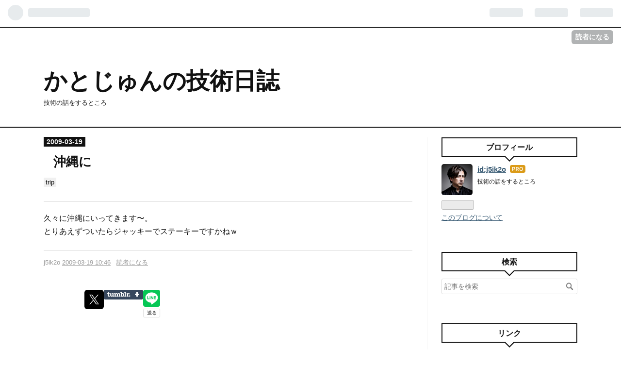

--- FILE ---
content_type: text/html
request_url: https://dspb1oyxjua32.cloudfront.net/p?t=iLtJ89SbPCME%2FZIASjFFTB1kmt%2FxWiKoHhc%2BdBTnD4o%3D
body_size: 1670
content:
<!DOCTYPE html>
<html>
<head>
  <meta charset="UTF-8">
  <title>コデアル</title>
  <style>
    body {
      font-family: Helvetica, "游ゴシック", "Yu Gothic", sans-serif;
      background-color: #FFFFFF;
      text-align: center;
    }

    .image {
      max-width: 100%;
      width: 130px;
      height: 130px;
    }

    .link {
      color: #000000;
    }

    .description {
      margin: 3px;
      font-size: 10px;
    }
  </style>
</head>
<body>
<a href="#" class="link" onclick="link()">
  <img src="https://d3cig7va8dywbx.cloudfront.net/contents/wp-content/uploads/2018/05/02123225/codeal4_160.png" alt="CODEAL" class="image">
</a>
<p class="description">
  <a href="#" class="link" onclick="link()">ハイクラス副業ならコデアル</a>
</p>
<script>
  (function (i, s, o, g, r, a, m) {
    i['GoogleAnalyticsObject'] = r;
    i[r] = i[r] || function () {
          (i[r].q = i[r].q || []).push(arguments)
        }, i[r].l = 1 * new Date();
    a = s.createElement(o),
        m = s.getElementsByTagName(o)[0];
    a.async = 1;
    a.src = g;
    m.parentNode.insertBefore(a, m)
  })(window, document, 'script', '//www.google-analytics.com/analytics.js', 'ga');
  ga('create', 'UA-66074051-3', 'auto');

  (function () {
    var search = window.location.search;
    var t = '';
    if (search) {
      var m = search.match(/t=([^=&]+)/)
      if (m) {
        t = m[1]
      }
    }

    if (t) {
      ga('send', 'pageview');
    }
    window.link = function () {
      var url = 'https://www.codeal.work/';
      if (t) {
        url += '?t=' + encodeURIComponent(t);
      }
      window.open(url);
    }
  })();
</script>
</body>
</html>


--- FILE ---
content_type: text/html; charset=utf-8
request_url: https://www.google.com/recaptcha/api2/aframe
body_size: 268
content:
<!DOCTYPE HTML><html><head><meta http-equiv="content-type" content="text/html; charset=UTF-8"></head><body><script nonce="mlfjMVhZrO9HmCKu_9BIDg">/** Anti-fraud and anti-abuse applications only. See google.com/recaptcha */ try{var clients={'sodar':'https://pagead2.googlesyndication.com/pagead/sodar?'};window.addEventListener("message",function(a){try{if(a.source===window.parent){var b=JSON.parse(a.data);var c=clients[b['id']];if(c){var d=document.createElement('img');d.src=c+b['params']+'&rc='+(localStorage.getItem("rc::a")?sessionStorage.getItem("rc::b"):"");window.document.body.appendChild(d);sessionStorage.setItem("rc::e",parseInt(sessionStorage.getItem("rc::e")||0)+1);localStorage.setItem("rc::h",'1769022430943');}}}catch(b){}});window.parent.postMessage("_grecaptcha_ready", "*");}catch(b){}</script></body></html>